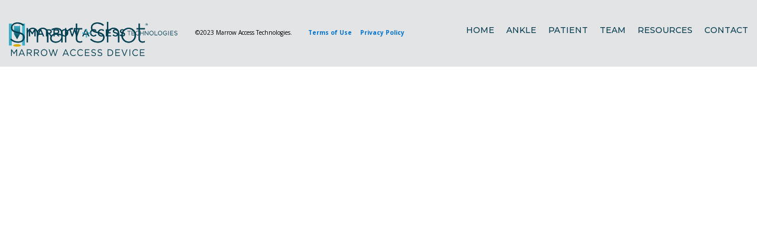

--- FILE ---
content_type: text/html; charset=UTF-8
request_url: https://marrowaccess.com/team/attachment/dan-fisher/
body_size: 9094
content:
<!DOCTYPE html>
<!--[if IE 7]>
<html class="ie ie7" dir="ltr" lang="en-US" prefix="og: https://ogp.me/ns#">
<![endif]-->
<!--[if IE 8]>
<html class="ie ie8" dir="ltr" lang="en-US" prefix="og: https://ogp.me/ns#">
<![endif]-->
<!--[if !(IE 7) | !(IE 8) ]><!-->
<html dir="ltr" lang="en-US" prefix="og: https://ogp.me/ns#">
<!--<![endif]-->
<head>
  <meta charset="UTF-8">
  <meta name="viewport" content="width=device-width, initial-scale=1.0">
  
  <link rel="apple-touch-icon" sizes="180x180" href="https://marrowaccess.com/wp-content/themes/SmartShot/images/apple-touch-icon.png">
  <link rel="icon" type="image/png" sizes="32x32" href="https://marrowaccess.com/wp-content/themes/SmartShot/images/favicon-32x32.png">
  <link rel="icon" type="image/png" sizes="16x16" href="https://marrowaccess.com/wp-content/themes/SmartShot/images/favicon-16x16.png">
  <link rel="manifest" href="https://marrowaccess.com/wp-content/themes/SmartShot/images/site.webmanifest">
  <link rel="mask-icon" href="https://marrowaccess.com/wp-content/themes/SmartShot/images/safari-pinned-tab.svg" color="#5bbad5">
  <meta name="msapplication-TileColor" content="#00aba9">
  <meta name="theme-color" content="#ffffff">
  
  
		<!-- All in One SEO 4.6.5 - aioseo.com -->
		<title>Dan Fisher | SmartShot</title>
		<meta name="robots" content="max-image-preview:large" />
		<link rel="canonical" href="https://marrowaccess.com/team/attachment/dan-fisher/" />
		<meta name="generator" content="All in One SEO (AIOSEO) 4.6.5" />
		<meta property="og:locale" content="en_US" />
		<meta property="og:site_name" content="SmartShot | Marrow Access Device" />
		<meta property="og:type" content="article" />
		<meta property="og:title" content="Dan Fisher | SmartShot" />
		<meta property="og:url" content="https://marrowaccess.com/team/attachment/dan-fisher/" />
		<meta property="article:published_time" content="2021-02-22T05:27:07+00:00" />
		<meta property="article:modified_time" content="2021-02-22T05:27:07+00:00" />
		<meta name="twitter:card" content="summary_large_image" />
		<meta name="twitter:title" content="Dan Fisher | SmartShot" />
		<script type="application/ld+json" class="aioseo-schema">
			{"@context":"https:\/\/schema.org","@graph":[{"@type":"BreadcrumbList","@id":"https:\/\/marrowaccess.com\/team\/attachment\/dan-fisher\/#breadcrumblist","itemListElement":[{"@type":"ListItem","@id":"https:\/\/marrowaccess.com\/#listItem","position":1,"name":"Home","item":"https:\/\/marrowaccess.com\/","nextItem":"https:\/\/marrowaccess.com\/team\/attachment\/dan-fisher\/#listItem"},{"@type":"ListItem","@id":"https:\/\/marrowaccess.com\/team\/attachment\/dan-fisher\/#listItem","position":2,"name":"Dan Fisher","previousItem":"https:\/\/marrowaccess.com\/#listItem"}]},{"@type":"ItemPage","@id":"https:\/\/marrowaccess.com\/team\/attachment\/dan-fisher\/#itempage","url":"https:\/\/marrowaccess.com\/team\/attachment\/dan-fisher\/","name":"Dan Fisher | SmartShot","inLanguage":"en-US","isPartOf":{"@id":"https:\/\/marrowaccess.com\/#website"},"breadcrumb":{"@id":"https:\/\/marrowaccess.com\/team\/attachment\/dan-fisher\/#breadcrumblist"},"author":{"@id":"https:\/\/marrowaccess.com\/author\/admin\/#author"},"creator":{"@id":"https:\/\/marrowaccess.com\/author\/admin\/#author"},"datePublished":"2021-02-22T05:27:07-06:00","dateModified":"2021-02-22T05:27:07-06:00"},{"@type":"Organization","@id":"https:\/\/marrowaccess.com\/#organization","name":"SmartShot","description":"Marrow Access Device","url":"https:\/\/marrowaccess.com\/"},{"@type":"Person","@id":"https:\/\/marrowaccess.com\/author\/admin\/#author","url":"https:\/\/marrowaccess.com\/author\/admin\/","name":"admin","image":{"@type":"ImageObject","@id":"https:\/\/marrowaccess.com\/team\/attachment\/dan-fisher\/#authorImage","url":"https:\/\/secure.gravatar.com\/avatar\/132370985661c6b50f50018962ef7400?s=96&d=mm&r=g","width":96,"height":96,"caption":"admin"}},{"@type":"WebSite","@id":"https:\/\/marrowaccess.com\/#website","url":"https:\/\/marrowaccess.com\/","name":"SmartShot","description":"Marrow Access Device","inLanguage":"en-US","publisher":{"@id":"https:\/\/marrowaccess.com\/#organization"}}]}
		</script>
		<!-- All in One SEO -->

<link rel='dns-prefetch' href='//code.jquery.com' />
<link rel='dns-prefetch' href='//stackpath.bootstrapcdn.com' />
<link rel='dns-prefetch' href='//fonts.googleapis.com' />
<link rel="alternate" type="application/rss+xml" title="SmartShot &raquo; Dan Fisher Comments Feed" href="https://marrowaccess.com/team/attachment/dan-fisher/feed/" />
<script type="text/javascript">
/* <![CDATA[ */
window._wpemojiSettings = {"baseUrl":"https:\/\/s.w.org\/images\/core\/emoji\/14.0.0\/72x72\/","ext":".png","svgUrl":"https:\/\/s.w.org\/images\/core\/emoji\/14.0.0\/svg\/","svgExt":".svg","source":{"concatemoji":"https:\/\/marrowaccess.com\/wp-includes\/js\/wp-emoji-release.min.js?ver=6.4.3"}};
/*! This file is auto-generated */
!function(i,n){var o,s,e;function c(e){try{var t={supportTests:e,timestamp:(new Date).valueOf()};sessionStorage.setItem(o,JSON.stringify(t))}catch(e){}}function p(e,t,n){e.clearRect(0,0,e.canvas.width,e.canvas.height),e.fillText(t,0,0);var t=new Uint32Array(e.getImageData(0,0,e.canvas.width,e.canvas.height).data),r=(e.clearRect(0,0,e.canvas.width,e.canvas.height),e.fillText(n,0,0),new Uint32Array(e.getImageData(0,0,e.canvas.width,e.canvas.height).data));return t.every(function(e,t){return e===r[t]})}function u(e,t,n){switch(t){case"flag":return n(e,"\ud83c\udff3\ufe0f\u200d\u26a7\ufe0f","\ud83c\udff3\ufe0f\u200b\u26a7\ufe0f")?!1:!n(e,"\ud83c\uddfa\ud83c\uddf3","\ud83c\uddfa\u200b\ud83c\uddf3")&&!n(e,"\ud83c\udff4\udb40\udc67\udb40\udc62\udb40\udc65\udb40\udc6e\udb40\udc67\udb40\udc7f","\ud83c\udff4\u200b\udb40\udc67\u200b\udb40\udc62\u200b\udb40\udc65\u200b\udb40\udc6e\u200b\udb40\udc67\u200b\udb40\udc7f");case"emoji":return!n(e,"\ud83e\udef1\ud83c\udffb\u200d\ud83e\udef2\ud83c\udfff","\ud83e\udef1\ud83c\udffb\u200b\ud83e\udef2\ud83c\udfff")}return!1}function f(e,t,n){var r="undefined"!=typeof WorkerGlobalScope&&self instanceof WorkerGlobalScope?new OffscreenCanvas(300,150):i.createElement("canvas"),a=r.getContext("2d",{willReadFrequently:!0}),o=(a.textBaseline="top",a.font="600 32px Arial",{});return e.forEach(function(e){o[e]=t(a,e,n)}),o}function t(e){var t=i.createElement("script");t.src=e,t.defer=!0,i.head.appendChild(t)}"undefined"!=typeof Promise&&(o="wpEmojiSettingsSupports",s=["flag","emoji"],n.supports={everything:!0,everythingExceptFlag:!0},e=new Promise(function(e){i.addEventListener("DOMContentLoaded",e,{once:!0})}),new Promise(function(t){var n=function(){try{var e=JSON.parse(sessionStorage.getItem(o));if("object"==typeof e&&"number"==typeof e.timestamp&&(new Date).valueOf()<e.timestamp+604800&&"object"==typeof e.supportTests)return e.supportTests}catch(e){}return null}();if(!n){if("undefined"!=typeof Worker&&"undefined"!=typeof OffscreenCanvas&&"undefined"!=typeof URL&&URL.createObjectURL&&"undefined"!=typeof Blob)try{var e="postMessage("+f.toString()+"("+[JSON.stringify(s),u.toString(),p.toString()].join(",")+"));",r=new Blob([e],{type:"text/javascript"}),a=new Worker(URL.createObjectURL(r),{name:"wpTestEmojiSupports"});return void(a.onmessage=function(e){c(n=e.data),a.terminate(),t(n)})}catch(e){}c(n=f(s,u,p))}t(n)}).then(function(e){for(var t in e)n.supports[t]=e[t],n.supports.everything=n.supports.everything&&n.supports[t],"flag"!==t&&(n.supports.everythingExceptFlag=n.supports.everythingExceptFlag&&n.supports[t]);n.supports.everythingExceptFlag=n.supports.everythingExceptFlag&&!n.supports.flag,n.DOMReady=!1,n.readyCallback=function(){n.DOMReady=!0}}).then(function(){return e}).then(function(){var e;n.supports.everything||(n.readyCallback(),(e=n.source||{}).concatemoji?t(e.concatemoji):e.wpemoji&&e.twemoji&&(t(e.twemoji),t(e.wpemoji)))}))}((window,document),window._wpemojiSettings);
/* ]]> */
</script>
<!-- <link rel='stylesheet' id='jquery.prettyphoto-css' href='https://marrowaccess.com/wp-content/plugins/wp-video-lightbox/css/prettyPhoto.css?ver=6.4.3' type='text/css' media='all' /> -->
<!-- <link rel='stylesheet' id='video-lightbox-css' href='https://marrowaccess.com/wp-content/plugins/wp-video-lightbox/wp-video-lightbox.css?ver=6.4.3' type='text/css' media='all' /> -->
<link rel="stylesheet" type="text/css" href="//marrowaccess.com/wp-content/cache/wpfc-minified/kmd01idg/9mk1y.css" media="all"/>
<style id='wp-emoji-styles-inline-css' type='text/css'>

	img.wp-smiley, img.emoji {
		display: inline !important;
		border: none !important;
		box-shadow: none !important;
		height: 1em !important;
		width: 1em !important;
		margin: 0 0.07em !important;
		vertical-align: -0.1em !important;
		background: none !important;
		padding: 0 !important;
	}
</style>
<!-- <link rel='stylesheet' id='wp-block-library-css' href='https://marrowaccess.com/wp-includes/css/dist/block-library/style.min.css?ver=6.4.3' type='text/css' media='all' /> -->
<link rel="stylesheet" type="text/css" href="//marrowaccess.com/wp-content/cache/wpfc-minified/qgltqwmb/duc5o.css" media="all"/>
<style id='classic-theme-styles-inline-css' type='text/css'>
/*! This file is auto-generated */
.wp-block-button__link{color:#fff;background-color:#32373c;border-radius:9999px;box-shadow:none;text-decoration:none;padding:calc(.667em + 2px) calc(1.333em + 2px);font-size:1.125em}.wp-block-file__button{background:#32373c;color:#fff;text-decoration:none}
</style>
<style id='global-styles-inline-css' type='text/css'>
body{--wp--preset--color--black: #000000;--wp--preset--color--cyan-bluish-gray: #abb8c3;--wp--preset--color--white: #ffffff;--wp--preset--color--pale-pink: #f78da7;--wp--preset--color--vivid-red: #cf2e2e;--wp--preset--color--luminous-vivid-orange: #ff6900;--wp--preset--color--luminous-vivid-amber: #fcb900;--wp--preset--color--light-green-cyan: #7bdcb5;--wp--preset--color--vivid-green-cyan: #00d084;--wp--preset--color--pale-cyan-blue: #8ed1fc;--wp--preset--color--vivid-cyan-blue: #0693e3;--wp--preset--color--vivid-purple: #9b51e0;--wp--preset--gradient--vivid-cyan-blue-to-vivid-purple: linear-gradient(135deg,rgba(6,147,227,1) 0%,rgb(155,81,224) 100%);--wp--preset--gradient--light-green-cyan-to-vivid-green-cyan: linear-gradient(135deg,rgb(122,220,180) 0%,rgb(0,208,130) 100%);--wp--preset--gradient--luminous-vivid-amber-to-luminous-vivid-orange: linear-gradient(135deg,rgba(252,185,0,1) 0%,rgba(255,105,0,1) 100%);--wp--preset--gradient--luminous-vivid-orange-to-vivid-red: linear-gradient(135deg,rgba(255,105,0,1) 0%,rgb(207,46,46) 100%);--wp--preset--gradient--very-light-gray-to-cyan-bluish-gray: linear-gradient(135deg,rgb(238,238,238) 0%,rgb(169,184,195) 100%);--wp--preset--gradient--cool-to-warm-spectrum: linear-gradient(135deg,rgb(74,234,220) 0%,rgb(151,120,209) 20%,rgb(207,42,186) 40%,rgb(238,44,130) 60%,rgb(251,105,98) 80%,rgb(254,248,76) 100%);--wp--preset--gradient--blush-light-purple: linear-gradient(135deg,rgb(255,206,236) 0%,rgb(152,150,240) 100%);--wp--preset--gradient--blush-bordeaux: linear-gradient(135deg,rgb(254,205,165) 0%,rgb(254,45,45) 50%,rgb(107,0,62) 100%);--wp--preset--gradient--luminous-dusk: linear-gradient(135deg,rgb(255,203,112) 0%,rgb(199,81,192) 50%,rgb(65,88,208) 100%);--wp--preset--gradient--pale-ocean: linear-gradient(135deg,rgb(255,245,203) 0%,rgb(182,227,212) 50%,rgb(51,167,181) 100%);--wp--preset--gradient--electric-grass: linear-gradient(135deg,rgb(202,248,128) 0%,rgb(113,206,126) 100%);--wp--preset--gradient--midnight: linear-gradient(135deg,rgb(2,3,129) 0%,rgb(40,116,252) 100%);--wp--preset--font-size--small: 13px;--wp--preset--font-size--medium: 20px;--wp--preset--font-size--large: 36px;--wp--preset--font-size--x-large: 42px;--wp--preset--spacing--20: 0.44rem;--wp--preset--spacing--30: 0.67rem;--wp--preset--spacing--40: 1rem;--wp--preset--spacing--50: 1.5rem;--wp--preset--spacing--60: 2.25rem;--wp--preset--spacing--70: 3.38rem;--wp--preset--spacing--80: 5.06rem;--wp--preset--shadow--natural: 6px 6px 9px rgba(0, 0, 0, 0.2);--wp--preset--shadow--deep: 12px 12px 50px rgba(0, 0, 0, 0.4);--wp--preset--shadow--sharp: 6px 6px 0px rgba(0, 0, 0, 0.2);--wp--preset--shadow--outlined: 6px 6px 0px -3px rgba(255, 255, 255, 1), 6px 6px rgba(0, 0, 0, 1);--wp--preset--shadow--crisp: 6px 6px 0px rgba(0, 0, 0, 1);}:where(.is-layout-flex){gap: 0.5em;}:where(.is-layout-grid){gap: 0.5em;}body .is-layout-flow > .alignleft{float: left;margin-inline-start: 0;margin-inline-end: 2em;}body .is-layout-flow > .alignright{float: right;margin-inline-start: 2em;margin-inline-end: 0;}body .is-layout-flow > .aligncenter{margin-left: auto !important;margin-right: auto !important;}body .is-layout-constrained > .alignleft{float: left;margin-inline-start: 0;margin-inline-end: 2em;}body .is-layout-constrained > .alignright{float: right;margin-inline-start: 2em;margin-inline-end: 0;}body .is-layout-constrained > .aligncenter{margin-left: auto !important;margin-right: auto !important;}body .is-layout-constrained > :where(:not(.alignleft):not(.alignright):not(.alignfull)){max-width: var(--wp--style--global--content-size);margin-left: auto !important;margin-right: auto !important;}body .is-layout-constrained > .alignwide{max-width: var(--wp--style--global--wide-size);}body .is-layout-flex{display: flex;}body .is-layout-flex{flex-wrap: wrap;align-items: center;}body .is-layout-flex > *{margin: 0;}body .is-layout-grid{display: grid;}body .is-layout-grid > *{margin: 0;}:where(.wp-block-columns.is-layout-flex){gap: 2em;}:where(.wp-block-columns.is-layout-grid){gap: 2em;}:where(.wp-block-post-template.is-layout-flex){gap: 1.25em;}:where(.wp-block-post-template.is-layout-grid){gap: 1.25em;}.has-black-color{color: var(--wp--preset--color--black) !important;}.has-cyan-bluish-gray-color{color: var(--wp--preset--color--cyan-bluish-gray) !important;}.has-white-color{color: var(--wp--preset--color--white) !important;}.has-pale-pink-color{color: var(--wp--preset--color--pale-pink) !important;}.has-vivid-red-color{color: var(--wp--preset--color--vivid-red) !important;}.has-luminous-vivid-orange-color{color: var(--wp--preset--color--luminous-vivid-orange) !important;}.has-luminous-vivid-amber-color{color: var(--wp--preset--color--luminous-vivid-amber) !important;}.has-light-green-cyan-color{color: var(--wp--preset--color--light-green-cyan) !important;}.has-vivid-green-cyan-color{color: var(--wp--preset--color--vivid-green-cyan) !important;}.has-pale-cyan-blue-color{color: var(--wp--preset--color--pale-cyan-blue) !important;}.has-vivid-cyan-blue-color{color: var(--wp--preset--color--vivid-cyan-blue) !important;}.has-vivid-purple-color{color: var(--wp--preset--color--vivid-purple) !important;}.has-black-background-color{background-color: var(--wp--preset--color--black) !important;}.has-cyan-bluish-gray-background-color{background-color: var(--wp--preset--color--cyan-bluish-gray) !important;}.has-white-background-color{background-color: var(--wp--preset--color--white) !important;}.has-pale-pink-background-color{background-color: var(--wp--preset--color--pale-pink) !important;}.has-vivid-red-background-color{background-color: var(--wp--preset--color--vivid-red) !important;}.has-luminous-vivid-orange-background-color{background-color: var(--wp--preset--color--luminous-vivid-orange) !important;}.has-luminous-vivid-amber-background-color{background-color: var(--wp--preset--color--luminous-vivid-amber) !important;}.has-light-green-cyan-background-color{background-color: var(--wp--preset--color--light-green-cyan) !important;}.has-vivid-green-cyan-background-color{background-color: var(--wp--preset--color--vivid-green-cyan) !important;}.has-pale-cyan-blue-background-color{background-color: var(--wp--preset--color--pale-cyan-blue) !important;}.has-vivid-cyan-blue-background-color{background-color: var(--wp--preset--color--vivid-cyan-blue) !important;}.has-vivid-purple-background-color{background-color: var(--wp--preset--color--vivid-purple) !important;}.has-black-border-color{border-color: var(--wp--preset--color--black) !important;}.has-cyan-bluish-gray-border-color{border-color: var(--wp--preset--color--cyan-bluish-gray) !important;}.has-white-border-color{border-color: var(--wp--preset--color--white) !important;}.has-pale-pink-border-color{border-color: var(--wp--preset--color--pale-pink) !important;}.has-vivid-red-border-color{border-color: var(--wp--preset--color--vivid-red) !important;}.has-luminous-vivid-orange-border-color{border-color: var(--wp--preset--color--luminous-vivid-orange) !important;}.has-luminous-vivid-amber-border-color{border-color: var(--wp--preset--color--luminous-vivid-amber) !important;}.has-light-green-cyan-border-color{border-color: var(--wp--preset--color--light-green-cyan) !important;}.has-vivid-green-cyan-border-color{border-color: var(--wp--preset--color--vivid-green-cyan) !important;}.has-pale-cyan-blue-border-color{border-color: var(--wp--preset--color--pale-cyan-blue) !important;}.has-vivid-cyan-blue-border-color{border-color: var(--wp--preset--color--vivid-cyan-blue) !important;}.has-vivid-purple-border-color{border-color: var(--wp--preset--color--vivid-purple) !important;}.has-vivid-cyan-blue-to-vivid-purple-gradient-background{background: var(--wp--preset--gradient--vivid-cyan-blue-to-vivid-purple) !important;}.has-light-green-cyan-to-vivid-green-cyan-gradient-background{background: var(--wp--preset--gradient--light-green-cyan-to-vivid-green-cyan) !important;}.has-luminous-vivid-amber-to-luminous-vivid-orange-gradient-background{background: var(--wp--preset--gradient--luminous-vivid-amber-to-luminous-vivid-orange) !important;}.has-luminous-vivid-orange-to-vivid-red-gradient-background{background: var(--wp--preset--gradient--luminous-vivid-orange-to-vivid-red) !important;}.has-very-light-gray-to-cyan-bluish-gray-gradient-background{background: var(--wp--preset--gradient--very-light-gray-to-cyan-bluish-gray) !important;}.has-cool-to-warm-spectrum-gradient-background{background: var(--wp--preset--gradient--cool-to-warm-spectrum) !important;}.has-blush-light-purple-gradient-background{background: var(--wp--preset--gradient--blush-light-purple) !important;}.has-blush-bordeaux-gradient-background{background: var(--wp--preset--gradient--blush-bordeaux) !important;}.has-luminous-dusk-gradient-background{background: var(--wp--preset--gradient--luminous-dusk) !important;}.has-pale-ocean-gradient-background{background: var(--wp--preset--gradient--pale-ocean) !important;}.has-electric-grass-gradient-background{background: var(--wp--preset--gradient--electric-grass) !important;}.has-midnight-gradient-background{background: var(--wp--preset--gradient--midnight) !important;}.has-small-font-size{font-size: var(--wp--preset--font-size--small) !important;}.has-medium-font-size{font-size: var(--wp--preset--font-size--medium) !important;}.has-large-font-size{font-size: var(--wp--preset--font-size--large) !important;}.has-x-large-font-size{font-size: var(--wp--preset--font-size--x-large) !important;}
.wp-block-navigation a:where(:not(.wp-element-button)){color: inherit;}
:where(.wp-block-post-template.is-layout-flex){gap: 1.25em;}:where(.wp-block-post-template.is-layout-grid){gap: 1.25em;}
:where(.wp-block-columns.is-layout-flex){gap: 2em;}:where(.wp-block-columns.is-layout-grid){gap: 2em;}
.wp-block-pullquote{font-size: 1.5em;line-height: 1.6;}
</style>
<!-- <link rel='stylesheet' id='pb_animate-css' href='https://marrowaccess.com/wp-content/plugins/ays-popup-box/public/css/animate.css?ver=4.5.6' type='text/css' media='all' /> -->
<!-- <link rel='stylesheet' id='contact-form-7-css' href='https://marrowaccess.com/wp-content/plugins/contact-form-7/includes/css/styles.css?ver=5.9.6' type='text/css' media='all' /> -->
<!-- <link rel='stylesheet' id='powertip-css' href='https://marrowaccess.com/wp-content/plugins/devvn-image-hotspot/frontend/css/jquery.powertip.min.css?ver=1.2.0' type='text/css' media='all' /> -->
<!-- <link rel='stylesheet' id='maps-points-css' href='https://marrowaccess.com/wp-content/plugins/devvn-image-hotspot/frontend/css/maps_points.css?ver=1.2.3' type='text/css' media='all' /> -->
<!-- <link rel='stylesheet' id='smartshot-main-css' href='https://marrowaccess.com/wp-content/themes/SmartShot/style.css?ver=6.4.3' type='text/css' media='all' /> -->
<link rel="stylesheet" type="text/css" href="//marrowaccess.com/wp-content/cache/wpfc-minified/f1n2gp6d/duc5o.css" media="all"/>
<link rel='stylesheet' id='smartshot-bootstrap-css' href='https://stackpath.bootstrapcdn.com/bootstrap/4.3.1/css/bootstrap.min.css?ver=6.4.3' type='text/css' media='all' />
<link rel='stylesheet' id='smartshot-montserrat-css' href='https://fonts.googleapis.com/css?family=Montserrat%3A300%2C500%7COpen+Sans%3A400%2C600%2C700&#038;display=swap&#038;ver=6.4.3' type='text/css' media='all' />
<!-- <link rel='stylesheet' id='smartshot-animate-css' href='https://marrowaccess.com/wp-content/themes/SmartShot/css/animate.css?ver=6.4.3' type='text/css' media='all' /> -->
<!-- <link rel='stylesheet' id='smartshot-icons-css' href='https://marrowaccess.com/wp-content/themes/SmartShot/css/all.min.css?ver=6.4.3' type='text/css' media='all' /> -->
<!-- <link rel='stylesheet' id='smartshot-magnific-css' href='https://marrowaccess.com/wp-content/themes/SmartShot/css/magnific-popup.css?ver=6.4.3' type='text/css' media='all' /> -->
<!-- <link rel='stylesheet' id='smartshot-slick-css' href='https://marrowaccess.com/wp-content/themes/SmartShot/css/slick.css?ver=6.4.3' type='text/css' media='all' /> -->
<!-- <link rel='stylesheet' id='smartshot-common-css' href='https://marrowaccess.com/wp-content/themes/SmartShot/css/main.css?ver=6.4.3' type='text/css' media='all' /> -->
<link rel="stylesheet" type="text/css" href="//marrowaccess.com/wp-content/cache/wpfc-minified/fppsh2ch/duc5o.css" media="all"/>
<script type="text/javascript" src="https://code.jquery.com/jquery-1.11.0.min.js?ver=6.4.3" id="jquery-js"></script>
<script src='//marrowaccess.com/wp-content/cache/wpfc-minified/9ammhhe4/duc5o.js' type="text/javascript"></script>
<!-- <script type="text/javascript" src="https://marrowaccess.com/wp-content/plugins/wp-video-lightbox/js/jquery.prettyPhoto.js?ver=3.1.6" id="jquery.prettyphoto-js"></script> -->
<script type="text/javascript" id="video-lightbox-js-extra">
/* <![CDATA[ */
var vlpp_vars = {"prettyPhoto_rel":"wp-video-lightbox","animation_speed":"fast","slideshow":"5000","autoplay_slideshow":"false","opacity":"0.8","show_title":"true","allow_resize":"true","allow_expand":"true","default_width":"900","default_height":"506","counter_separator_label":"\/","theme":"pp_default","horizontal_padding":"20","hideflash":"false","wmode":"opaque","autoplay":"false","modal":"false","deeplinking":"false","overlay_gallery":"true","overlay_gallery_max":"30","keyboard_shortcuts":"true","ie6_fallback":"true"};
/* ]]> */
</script>
<script src='//marrowaccess.com/wp-content/cache/wpfc-minified/l1ndz0rp/duc5o.js' type="text/javascript"></script>
<!-- <script type="text/javascript" src="https://marrowaccess.com/wp-content/plugins/wp-video-lightbox/js/video-lightbox.js?ver=3.1.6" id="video-lightbox-js"></script> -->
<script type="text/javascript" id="ays-pb-js-extra">
/* <![CDATA[ */
var pbLocalizeObj = {"ajax":"https:\/\/marrowaccess.com\/wp-admin\/admin-ajax.php","seconds":"seconds","thisWillClose":"This will close in","icons":{"close_icon":"<svg class=\"ays_pb_material_close_icon\" xmlns=\"https:\/\/www.w3.org\/2000\/svg\" height=\"36px\" viewBox=\"0 0 24 24\" width=\"36px\" fill=\"#000000\" alt=\"Pop-up Close\"><path d=\"M0 0h24v24H0z\" fill=\"none\"\/><path d=\"M19 6.41L17.59 5 12 10.59 6.41 5 5 6.41 10.59 12 5 17.59 6.41 19 12 13.41 17.59 19 19 17.59 13.41 12z\"\/><\/svg>","close_circle_icon":"<svg class=\"ays_pb_material_close_circle_icon\" xmlns=\"https:\/\/www.w3.org\/2000\/svg\" height=\"24\" viewBox=\"0 0 24 24\" width=\"36\" alt=\"Pop-up Close\"><path d=\"M0 0h24v24H0z\" fill=\"none\"\/><path d=\"M12 2C6.47 2 2 6.47 2 12s4.47 10 10 10 10-4.47 10-10S17.53 2 12 2zm5 13.59L15.59 17 12 13.41 8.41 17 7 15.59 10.59 12 7 8.41 8.41 7 12 10.59 15.59 7 17 8.41 13.41 12 17 15.59z\"\/><\/svg>","volume_up_icon":"<svg class=\"ays_pb_fa_volume\" xmlns=\"https:\/\/www.w3.org\/2000\/svg\" height=\"24\" viewBox=\"0 0 24 24\" width=\"36\"><path d=\"M0 0h24v24H0z\" fill=\"none\"\/><path d=\"M3 9v6h4l5 5V4L7 9H3zm13.5 3c0-1.77-1.02-3.29-2.5-4.03v8.05c1.48-.73 2.5-2.25 2.5-4.02zM14 3.23v2.06c2.89.86 5 3.54 5 6.71s-2.11 5.85-5 6.71v2.06c4.01-.91 7-4.49 7-8.77s-2.99-7.86-7-8.77z\"\/><\/svg>","volume_mute_icon":"<svg xmlns=\"https:\/\/www.w3.org\/2000\/svg\" height=\"24\" viewBox=\"0 0 24 24\" width=\"24\"><path d=\"M0 0h24v24H0z\" fill=\"none\"\/><path d=\"M7 9v6h4l5 5V4l-5 5H7z\"\/><\/svg>"}};
/* ]]> */
</script>
<script src='//marrowaccess.com/wp-content/cache/wpfc-minified/22swae6j/duc5o.js' type="text/javascript"></script>
<!-- <script type="text/javascript" src="https://marrowaccess.com/wp-content/plugins/ays-popup-box/public/js/ays-pb-public.js?ver=4.5.6" id="ays-pb-js"></script> -->
<link rel="https://api.w.org/" href="https://marrowaccess.com/wp-json/" /><link rel="alternate" type="application/json" href="https://marrowaccess.com/wp-json/wp/v2/media/396" /><link rel="EditURI" type="application/rsd+xml" title="RSD" href="https://marrowaccess.com/xmlrpc.php?rsd" />
<meta name="generator" content="WordPress 6.4.3" />
<link rel='shortlink' href='https://marrowaccess.com/?p=396' />
<link rel="alternate" type="application/json+oembed" href="https://marrowaccess.com/wp-json/oembed/1.0/embed?url=https%3A%2F%2Fmarrowaccess.com%2Fteam%2Fattachment%2Fdan-fisher%2F" />
<link rel="alternate" type="text/xml+oembed" href="https://marrowaccess.com/wp-json/oembed/1.0/embed?url=https%3A%2F%2Fmarrowaccess.com%2Fteam%2Fattachment%2Fdan-fisher%2F&#038;format=xml" />
<script>
            WP_VIDEO_LIGHTBOX_VERSION="1.9.11";
            WP_VID_LIGHTBOX_URL="https://marrowaccess.com/wp-content/plugins/wp-video-lightbox";
                        function wpvl_paramReplace(name, string, value) {
                // Find the param with regex
                // Grab the first character in the returned string (should be ? or &)
                // Replace our href string with our new value, passing on the name and delimeter

                var re = new RegExp("[\?&]" + name + "=([^&#]*)");
                var matches = re.exec(string);
                var newString;

                if (matches === null) {
                    // if there are no params, append the parameter
                    newString = string + '?' + name + '=' + value;
                } else {
                    var delimeter = matches[0].charAt(0);
                    newString = string.replace(re, delimeter + name + "=" + value);
                }
                return newString;
            }
            </script>		<style type="text/css" id="wp-custom-css">
			.page-template-template-home-test .home-tool-section .table-foot{
  position: absolute;
  bottom: 64px;
  left: 60px;
}

.page-template-template-home-test .home-tool-section .tool-image{
	right:-100px;
}

@media only screen and (max-width: 767px){
.page-template-template-home-test .home-tool-section .table-foot {
  bottom: 40px;
  left: 35px;
}
}

@media only screen and (min-width: 1281px){
	.fitness-lady {
  position: absolute;
  width: 1000px;
  left: -200px;
  max-width:130%;
	top:80px;
}
}

@media only screen and (max-width: 1280px) and (min-width:992px){
	.fitness-lady {
  position: absolute;
  width: 1000px;
  left: -200px;
  max-width:130%;
	top:50%;
}
}

@media only screen and (min-width: 992px){
.runner-man{
	position: absolute;
  width: 100%;
  left: -200px;
  max-width: 800px;
	top:50px;
}

.ankle-tool{
	position: absolute;
  width: 90%;
  left: 20%;
  max-width: none;
	top:-50px;
	max-width:800px;
}
}

.remarkable-section h4{
	color:#3eb1c8;
	font-weight:bold;
}

.remarkable-section {
	color:#fff;
}

.ankle-video-thumb{
	max-width: 450px;
  display: block;
  margin: 0 auto;
}

.fpo-section .fpo-image{
	display:inline-block;
	width:49%;
	position:relative;
}

/*.fpo-section .fpo-image:after{
	content:"FPO";
	font-size:4vw;
	font-weight:bold;
	position:absolute;
	color:#e3e4e5;
	left:50%;
	top:50%;
	transform:translate(-50%, -50%);
	z-index:10;
}*/

.fpo-section .text-block{
	display:inline-block;
	width:47%;
	vertical-align:middle;
}

.fpo-section .column--left .text-block{
	text-align:right;
	margin-right:3%;
}
.fpo-section .column--right .text-block{
	text-align:left;
	margin-left:2%;
}

.ankle-quote-section .quote-author-thumb{
	max-width:400px;
}

.ankle-video-thumb{
	position:relative;
}

.ankle-video-thumb:after{
	content:' ';
	width:50%;
	height:50%;
	position:absolute;
	left:50%;
	top:50%;
	transform:translate(-50%, -50%);
	z-index:10;
	background:url(https://marrowaccess.com/wp-content/themes/SmartShot/images/video-play-button-opt.png) 0 0 no-repeat;
	background-size:100%;
	opacity:0.4;
	transition:1s all;
}

.ankle-video-thumb:hover:after{
		opacity:0.7;
}

.columns-section.popup-section .column{
	padding:0;
	flex-direction:column;
	text-align:left;
}

.columns-section.popup-section .column.column--right{
	padding-left:30px;
}

.ays-pb-modal .popup-section h2,.ays-pb-modal .popup-section p{
	text-align:left;
}

.ays-pb-modal .popup-section h2{
	color:#6e3fa3;
	margin-bottom:15px;
	font-size:2.5vw;
	margin-top:40px;
}

.ays-pb-modal-close{
	z-index:100;
	top: 0px !important;
  right: 0px !important;
  padding: 10px;
  background: rgba(555,555,555, 0.7);
}

.ankle-tool-popup{
	position:absolute;
	left:0;
	top:-10px;
	max-width:630px;
	width:140%;
}

@media only screen and (max-width: 991px) and (min-width:640px){
	.fitness-lady {
left: auto;
right: 20px;
width: 390px;
top:-250px;
position:absolute;
}
}

@media only screen and (max-width: 991px){
	.fitness-lady, .runner-man{ 
		max-width:400px;	
		margin:0 auto;
		padding:20px;
}
	
.ankle-quote-section .column-content{
		text-align:center !important;
	}
.ankle-quote-section .quote-author-thumb{
		width:100%;
	}
	
	.ankle-tool{
		max-width:400px;
		margin:0 auto;
	}
	
	.fpo-section .fpo-image{
		max-width:250px;
		margin:0;
	}
	
	.m-padding-bottom{
		padding-bottom:0 !important;
	}
	
	.ankle-video-thumb{
	max-width: 400px;
	}
	
	.columns-section.popup-section .column.column--right{
	padding-left:0px;
}
	
	.ankle-tool-popup{
	position:relative;
	left:0;
	top:0px;
	min-width:unset;
	max-width:300px;
}
	.ays-pb-modal .popup-section h2{
		font-size:30px;
	}
	
}

@media only screen and (min-width: 768px){
	.page_ankle .m-60{
		max-width:60%;
	}
	.start-section{
		min-height:300px;
	}
	.start-section2{
		min-height:250px;
	}
}

@media only screen and (max-width: 480px){
	.fpo-section .fpo-image{
		max-width:150px;
		width:100%;
		margin:0 auto !important;
		display:block;
	}
	.fpo-section .text-block{
		width:100%;
		margin:0 !important;
		text-align:left !important;
	}
	
	.fpo-section .column--right .column-content{
		display:flex;
		flex-direction:column; 
	}
	.fpo-section .column--right .fpo-image{
		 order:2;
	}
	.ankle-tool{
		padding:0 30px;
	}
	.fitness-lady{
		padding:20px;
	}
}


		</style>
		<style id="wpforms-css-vars-root">
				:root {
					--wpforms-field-border-radius: 3px;
--wpforms-field-border-style: solid;
--wpforms-field-border-size: 1px;
--wpforms-field-background-color: #ffffff;
--wpforms-field-border-color: rgba( 0, 0, 0, 0.25 );
--wpforms-field-border-color-spare: rgba( 0, 0, 0, 0.25 );
--wpforms-field-text-color: rgba( 0, 0, 0, 0.7 );
--wpforms-field-menu-color: #ffffff;
--wpforms-label-color: rgba( 0, 0, 0, 0.85 );
--wpforms-label-sublabel-color: rgba( 0, 0, 0, 0.55 );
--wpforms-label-error-color: #d63637;
--wpforms-button-border-radius: 3px;
--wpforms-button-border-style: none;
--wpforms-button-border-size: 1px;
--wpforms-button-background-color: #066aab;
--wpforms-button-border-color: #066aab;
--wpforms-button-text-color: #ffffff;
--wpforms-page-break-color: #066aab;
--wpforms-background-image: none;
--wpforms-background-position: center center;
--wpforms-background-repeat: no-repeat;
--wpforms-background-size: cover;
--wpforms-background-width: 100px;
--wpforms-background-height: 100px;
--wpforms-background-color: rgba( 0, 0, 0, 0 );
--wpforms-background-url: none;
--wpforms-container-padding: 0px;
--wpforms-container-border-style: none;
--wpforms-container-border-width: 1px;
--wpforms-container-border-color: #000000;
--wpforms-container-border-radius: 3px;
--wpforms-field-size-input-height: 43px;
--wpforms-field-size-input-spacing: 15px;
--wpforms-field-size-font-size: 16px;
--wpforms-field-size-line-height: 19px;
--wpforms-field-size-padding-h: 14px;
--wpforms-field-size-checkbox-size: 16px;
--wpforms-field-size-sublabel-spacing: 5px;
--wpforms-field-size-icon-size: 1;
--wpforms-label-size-font-size: 16px;
--wpforms-label-size-line-height: 19px;
--wpforms-label-size-sublabel-font-size: 14px;
--wpforms-label-size-sublabel-line-height: 17px;
--wpforms-button-size-font-size: 17px;
--wpforms-button-size-height: 41px;
--wpforms-button-size-padding-h: 15px;
--wpforms-button-size-margin-top: 10px;
--wpforms-container-shadow-size-box-shadow: none;

				}
			</style>
  <!-- Global site tag (gtag.js) - Google Analytics -->
  <script async src="https://www.googletagmanager.com/gtag/js?id=UA-164155464-1"></script>
  <script>
    window.dataLayer = window.dataLayer || [];
    function gtag(){dataLayer.push(arguments);}
    gtag('js', new Date());
   
    gtag('config', 'UA-164155464-1');
  </script>
	<script type="text/javascript">
        var _ss = _ss || [];
    _ss.push(['_setDomain', 'https://koi-3R507HPZ84.marketingautomation.services/net']);
   _ss.push(['_setAccount', 'KOI-4MC8X4JEIW']);
    _ss.push(['_trackPageView']);
    window._pa = window._pa || {};
    // _pa.orderId = "myOrderId"; // OPTIONAL: attach unique conversion identifier to conversions
    // _pa.revenue = "19.99"; // OPTIONAL: attach dynamic purchase values to conversions
    // _pa.productId = "myProductId"; // OPTIONAL: Include product ID for use with dynamic ads
(function() {
    var ss = document.createElement('script');
    ss.type = 'text/javascript'; ss.async = true;
    ss.src = ('https:' == document.location.protocol ? 'https://' : 'http://') + 'koi-3R507HPZ84.marketingautomation.services/client/ss.js?ver=2.4.0';
    var scr = document.getElementsByTagName('script')[0];
    scr.parentNode.insertBefore(ss, scr);
})();
</script>
</head>

<body class="attachment attachment-template-default single single-attachment postid-396 attachmentid-396 attachment-png">

    <div id="page-preloader" class="preloader">
        <img src="https://marrowaccess.com/wp-content/themes/SmartShot/images/smartshot-loading.gif" alt="" class="loader">
    </div>

    <header class="header">

      <div class="b-container">
          <a href="/" class="main-logo">
            <img src="https://marrowaccess.com/wp-content/themes/SmartShot/images/logo.png" alt="">
          </a>
      
          <div class="header-menu-wrap">
              <ul id="menu-main-nav" class="main-nav"><li id="menu-item-912" class="menu-item menu-item-type-post_type menu-item-object-page menu-item-home menu-item-912"><a href="https://marrowaccess.com/">Home</a></li>
<li id="menu-item-913" class="menu-item menu-item-type-post_type menu-item-object-page menu-item-913"><a href="https://marrowaccess.com/ankle/">Ankle</a></li>
<li id="menu-item-165" class="menu-item menu-item-type-post_type menu-item-object-page menu-item-165"><a href="https://marrowaccess.com/patient/">Patient</a></li>
<li id="menu-item-198" class="menu-item menu-item-type-post_type menu-item-object-page menu-item-198"><a href="https://marrowaccess.com/team/">Team</a></li>
<li id="menu-item-469" class="menu-item menu-item-type-post_type menu-item-object-page menu-item-469"><a href="https://marrowaccess.com/resources/">Resources</a></li>
<li id="menu-item-180" class="menu-item menu-item-type-post_type menu-item-object-page menu-item-180"><a href="https://marrowaccess.com/contact/">Contact</a></li>
</ul>          </div>
            
          <div class="header__menu-btn">
            
              <span class="sandwitch"> 
                <span class="sw-topper sw-line"></span> 
                <span class="sw-bottom sw-line"></span> 
                <span class="sw-footer sw-line"></span> 
              </span>
            
          </div>
      </div>
  
    </header>



  <footer class="footer">
    <div class="b-container">
      <div class="footer-top-row">

      	<a href="#" target="_blanc" class="footer-logo">
      		<img src="https://marrowaccess.com/wp-content/uploads/2020/03/marrow-logo.png" alt="">
      	</a>

      	<div class="copyright">©2023 Marrow Access Technologies. </div>
        <div class="footer-menu-wrap">
            <ul id="menu-footer-nav" class="foot-nav"><li id="menu-item-274" class="menu-item menu-item-type-post_type menu-item-object-page menu-item-274"><a href="https://marrowaccess.com/terms-of-use/">Terms of Use</a></li>
<li id="menu-item-269" class="menu-item menu-item-type-post_type menu-item-object-page menu-item-269"><a href="https://marrowaccess.com/privacy-policy/">Privacy Policy</a></li>
</ul>        </div>
      </div>
            
    </div>
  </footer>

<!-- <link rel='stylesheet' id='ays-pb-min-css' href='https://marrowaccess.com/wp-content/plugins/ays-popup-box/public/css/ays-pb-public-min.css?ver=4.5.6' type='text/css' media='all' /> -->
<link rel="stylesheet" type="text/css" href="//marrowaccess.com/wp-content/cache/wpfc-minified/d5lmwf5c/9mk1y.css" media="all"/>
<script type="text/javascript" src="https://marrowaccess.com/wp-content/plugins/contact-form-7/includes/swv/js/index.js?ver=5.9.6" id="swv-js"></script>
<script type="text/javascript" id="contact-form-7-js-extra">
/* <![CDATA[ */
var wpcf7 = {"api":{"root":"https:\/\/marrowaccess.com\/wp-json\/","namespace":"contact-form-7\/v1"}};
/* ]]> */
</script>
<script type="text/javascript" src="https://marrowaccess.com/wp-content/plugins/contact-form-7/includes/js/index.js?ver=5.9.6" id="contact-form-7-js"></script>
<script type="text/javascript" src="https://marrowaccess.com/wp-content/plugins/devvn-image-hotspot/frontend/js/jquery.powertip.min.js?ver=1.2.0" id="powertip-js"></script>
<script type="text/javascript" src="https://marrowaccess.com/wp-content/plugins/devvn-image-hotspot/frontend/js/maps_points.js?ver=1.2.3" id="maps-points-js"></script>
<script type="text/javascript" src="https://marrowaccess.com/wp-content/themes/SmartShot/js/wow.js?ver=1.1.0" id="wow-js"></script>
<script type="text/javascript" src="https://marrowaccess.com/wp-content/themes/SmartShot/js/jquery.magnific-popup.min.js?ver=1.0.0" id="magnific-js"></script>
<script type="text/javascript" src="https://marrowaccess.com/wp-content/themes/SmartShot/js/simpleParallax.min.js?ver=1.0.0" id="paralax-js"></script>
<script type="text/javascript" src="https://marrowaccess.com/wp-content/themes/SmartShot/js/rellax.min.js?ver=1.0.0" id="relax-js"></script>
<script type="text/javascript" src="https://marrowaccess.com/wp-content/themes/SmartShot/js/slick.min.js?ver=1.0.0" id="slick-js"></script>
<script type="text/javascript" src="https://marrowaccess.com/wp-content/themes/SmartShot/js/main.js?ver=1.0.0" id="main-js"></script>
</body>
<script>'undefined'=== typeof _trfq || (window._trfq = []);'undefined'=== typeof _trfd && (window._trfd=[]),_trfd.push({'tccl.baseHost':'secureserver.net'},{'ap':'cpsh-oh'},{'server':'p3plzcpnl493766'},{'dcenter':'p3'},{'cp_id':'8956887'},{'cp_cache':''},{'cp_cl':'8'}) // Monitoring performance to make your website faster. If you want to opt-out, please contact web hosting support.</script><script src='https://img1.wsimg.com/traffic-assets/js/tccl.min.js'></script></html><!-- WP Fastest Cache file was created in 0.22626399993896 seconds, on 20-12-25 9:56:32 --><!-- via php -->

--- FILE ---
content_type: application/javascript
request_url: https://koi-3r507hpz84.marketingautomation.services/koi?rf=&hn=marrowaccess.com&lg=en-US%40posix&sr=1280x720&cd=24&vr=2.4.1&se=1768723059768&ac=KOI-4MC8X4JEIW&ts=1768723060&pt=NaN&pl=NaN&loc=https%3A%2F%2Fmarrowaccess.com%2Fteam%2Fattachment%2Fdan-fisher%2F&tp=page&ti=Dan%20Fisher%20%7C%20SmartShot
body_size: -69
content:
window._ss.handleResponse({"isChatbotCapable":false,"trackingID":"202601|696c92732cb4b9065a38d4bb","type":"page"});


--- FILE ---
content_type: text/javascript
request_url: https://marrowaccess.com/wp-content/themes/SmartShot/js/main.js?ver=1.0.0
body_size: 457
content:
document.body.onload = function() {
    setTimeout(function(){
        var preloader = document.getElementById('page-preloader');
        if(!preloader.classList.contains('done')) {
            preloader.classList.add('done');
        }
    }, 500);
}

new WOW().init();

var images = ["football-player", "dancer", "soccer"];
var randomImage = images[Math.floor(Math.random() * images.length)];

console.log("random image =>", randomImage);

// var footballPlayer = document.getElementsByClassName('football-player');
// new simpleParallax(footballPlayer, {
// 	scale: 1.05
// });

// var dancer = document.getElementsByClassName('dancer');
// new simpleParallax(dancer, {
// 	scale: 1.05
// });

// var soccerPlayer = document.getElementsByClassName('soccer');
// new simpleParallax(soccerPlayer, {
// 	scale: 1.05
// });

var verticalRellax = new Rellax('.vertical-rellax');

var horizontalRellax = new Rellax('.horizontal-rellax', {
    horizontal: true
});

$(document).ready(function(){

	$('.page_home .title-section').find("." + randomImage).addClass('is-active');

    $('.resources-item--video').magnificPopup({
		type: 'iframe',
		mainClass: 'mfp-fade',
		removalDelay: 160,
		preloader: false,

		fixedContentPos: true,
		fixedBgPos: true
	});

	$('.header__menu-btn').on('click', function(){
		if ( $(this).hasClass('is-active') ) {
			$(this).removeClass('is-active');
			$('.header-menu-wrap').removeClass('is-active');
			$('body').removeClass('menu-open');
		} else {
			$(this).addClass('is-active');
			$('.header-menu-wrap').addClass('is-active');
			$('body').addClass('menu-open');
		}
	});

	$('.team-member-block').on('click', function(){
		if ( $(this).hasClass('is-active') ) {
			$(this).removeClass('is-active');
		} else {
			$('.team-member-block').removeClass('is-active');
			$(this).addClass('is-active');
		} 
	});

	if ($(window).width() < 1200) {
	  	horizontalRellax.destroy();
	}

});

$(window).on('resize', function(){
  verticalRellax.refresh();

  if ($(window).width() < 1200) {
  	horizontalRellax.destroy();
  }
});

$(window).on('scroll', function(){
    if ( $(window).scrollTop() > 0 ) {
        $('.header').addClass('scrolled');
    } else {
        $('.header').removeClass('scrolled');
    }
});
